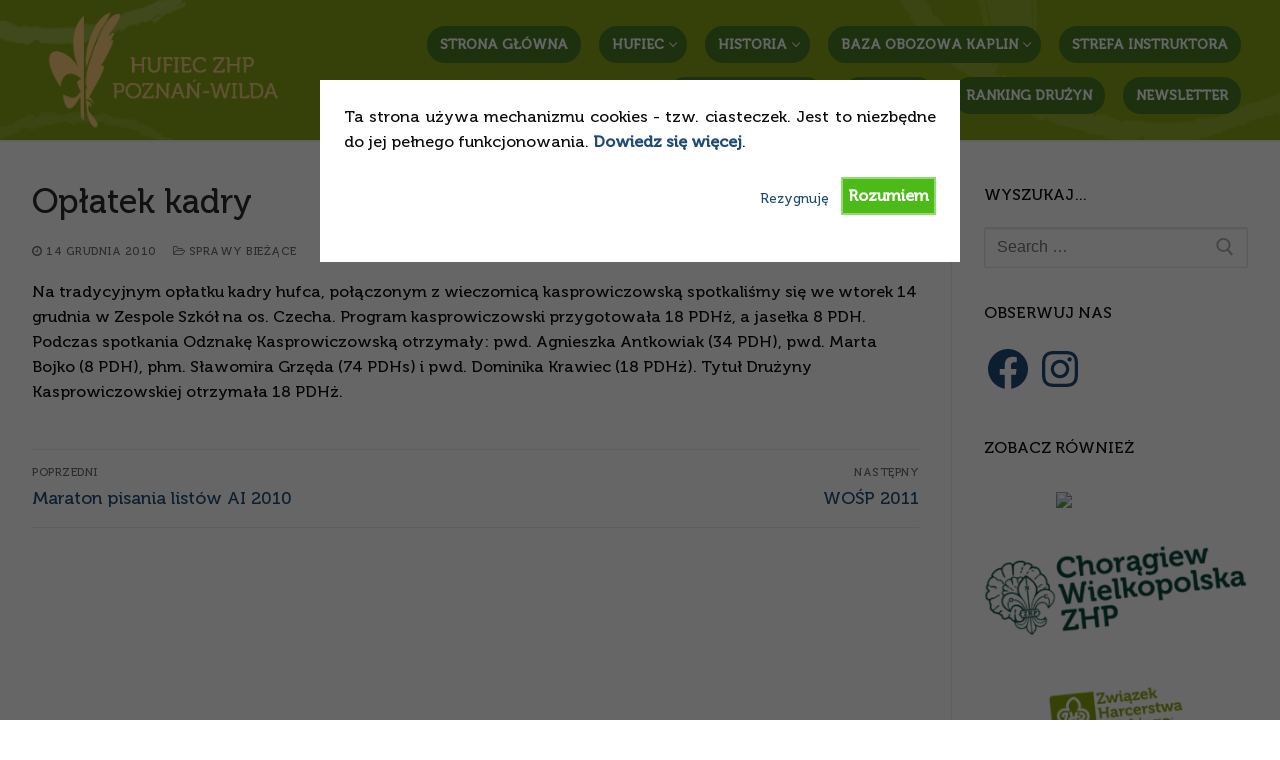

--- FILE ---
content_type: text/css
request_url: http://poznanwilda.zhp.pl/wp-content/plugins/wp-filebase/wp-filebase.css?t=1462491592&ver=3.4.4
body_size: 1382
content:
/* #################### DEFAULT FILE TEMPLATE #################### */
.wpfilebase-file-default {
    max-width: 420px;
    padding: 5px;
    margin: 10px auto 25px auto;	
    /* border: 1px solid #999; twenty14 adjust*/

    color: #333;
    text-align: left;	
    line-height: normal;

    /*
    -moz-border-radius: 4px;
    -khtml-border-radius: 4px;
    -webkit-border-radius: 4px;
    border-radius: 4px;  twenty14 adjust*/

    cursor:pointer;

    box-shadow: 1px 1px 1px #CCC;

    background: #EEE;
    /* gradient */
    background: -moz-linear-gradient(top, #EEE 0%, #CCC 100%);
    background: -webkit-gradient(linear, left top, left bottom, color-stop(0%,#EEE), color-stop(100%,#CCC));
    background: -webkit-linear-gradient(top, #EEE 0%,#CCC 100%);
    background: -o-linear-gradient(top, #EEE 0%,#CCC 100%);
    background: -ms-linear-gradient(top, #EEE 0%,#CCC 100%);
    background: linear-gradient(to bottom, #EEE 0%,#CCC 100%);
    filter: progid:DXImageTransform.Microsoft.gradient( startColorstr='#eeeeee', endColorstr='#cccccc',GradientType=0 );
}

.wpfilebase-file-default .icon { float: left; }

.wpfilebase-file-default .icon img {
    margin: 2px 0 2px 2px;
    padding: 2px;
    background-color: #FFF;
    border: 1px solid #999;
}

.wpfilebase-file-default .filetitle {
    float: left;
    font-size: 10px;
    margin: 0 0 4px 8px;
    height: 40px;
}

.wpfilebase-file-default .filetitle a {
    font-size: 18px;
    text-decoration: none;
    line-height: 29px;
    text-shadow: 1px 1px 1px white;
}

.wpfilebase-file-default .filetitle a.postlink, .wpfilebase-file-default .info a {
    text-decoration: none;
    padding: 1px 4px 1px 4px;
    background-color: #bbb;
    border-radius: 3px;
    text-shadow: none;
}

.wpfilebase-file-default .filetitle a.postlink {
    margin-left: 4px;
    font-size: 10px;
    text-shadow: 0px 1px 1px #eee;
    vertical-align: bottom;
    background-color: #ccc;
}

.wpfilebase-file-default .info a {
    text-transform: uppercase;
    line-height: 18px;
    text-shadow: 0px 1px 1px #ddd;
}

.wpfilebase-file-default .info {
    float: right;
    text-align: right;
    font-size: 10px;
    margin: 12px 8px 0 auto;

    height: 50px;
    padding-right: 60px;
    padding-top: 3px;

    background-image: url('images/down-green.png'); /* change this to ... down-gray.png ... for gray arrow */
    background-repeat: no-repeat;
    background-position: top right;
}

.wpfilebase-file-default .details {
    clear: both;
    font-size: 12px;
    padding: 8px 18px 0 18px;
    overflow: hidden;
}

.wpfilebase-file-default .details table, .wpfilebase-file-default .details table tr, .wpfilebase-file-default .details table tr th, .wpfilebase-file-default .details table tr td {
    border: none;
    border-collapse: collapse;
    background: none;
}

.wpfilebase-file-default .details table {
    width: 100%;
    margin: 20px 0 0 0;
}

.wpfilebase-file-default .details table tr { border-top: 1px solid #bbb; }

/* #################### DEFAULT FILE TEMPLATE END #################### */


/* #################### DEFAULT CATEGORY TEMPLATE #################### */
.wpfilebase-cat-default {
    width: 420px;
    margin: 10px auto 25px auto;
    text-align: left;
}

.wpfilebase-cat-default h3 {
    font-size: 18px;
}

.wpfilebase-cat-default h3 img {
    margin-left: -45px;
}

.wpfilebase-cat-default h3 a {
    margin-left: 10px;
    text-decoration: none;
    text-shadow: 1px 1px 1px white;
}

.wpfilebase-cat-default h3 span {
    font-size: 12px;
    text-transform: uppercase;
    font-weight: normal;
    margin-left: 7px;
}
/* #################### DEFAULT CATEGORY TEMPLATE END #################### */


/* #################### OLD DEFAULT FILE TEMPLATE #################### */

.wpfilebase-attachment {
    border: 2px solid #666;
    color: #333;
    padding: 4px;
    margin: 10px;
    text-align: left;
    background-color: #ddd;
    background-image: url('images/down.png');
    background-repeat: no-repeat;
    background-position: top right;
    vertical-align: middle;
    width: 420px;
    line-height: normal;
    -moz-border-radius: 3px;
    -khtml-border-radius: 3px;
    -webkit-border-radius: 3px;
    border-radius: 3px;
}

.wpfilebase-attachment-cat {
    background-image: none;
}

.wpfilebase-fileicon { float: left; }

.wpfilebase-fileicon img {
    margin: 2px 0 2px 2px;
    padding: 2px;
    background-color: #FFF;
    border: 1px solid #999;
}

.wpfilebase-attachment .wpfilebase-rightcol { float: left; }

.wpfilebase-filetitle {
    float: left;
    font-size: 10px;
    margin: 0 0 4px 8px;
    height: 40px;
}

.wpfilebase-filetitle a { font-size: 16px; }

.wpfilebase-filetitle a.wpfilebase-postlink { font-size: 10px; }

.wpfilebase-fileinfo {
    float: right;
    text-align: left;
    font-size: 10px;
    margin: 0 3px 0 auto;
}

.wpfilebase-filedetails {
    clear: both;
    font-size: 12px;
    width: 250px;
    margin: 0 -50px 0 0;
    padding: 0;
}

.wpfilebase-filedetails table, .wpfilebase-filedetails table tr, .wpfilebase-filedetails table tr th, .wpfilebase-filedetails table tr td {
    border: none;
    border-collapse: collapse;
}

.wpfilebase-filedetails table {
    width: 100%;
}

.wpfilebase-filedetails td {
    padding: 0 0 6px 4px;
}

.wpfilebase-filedetails table th {
    vertical-align: top;
    font-size: 10px;
}

/* #################### OLD DEFAULT FILE TEMPLATE END #################### */


/* #################### MISC #################### */
.wpfilebase-catselect {	width: 100%; }

#wpfb-credits {
    margin: 0 auto 2px auto;
    text-align: center;
}

/* DOWNLOAD BUTTON */
.wpfb-dlbtn div { width:250px; height:40px; margin:0; padding:0; background:transparent url('images/dl_btn.png') no-repeat top center;}
.wpfb-dlbtn div:hover { background-image: url('images/dl_btn_hover.png'); }


--- FILE ---
content_type: text/css
request_url: http://poznanwilda.zhp.pl/wp-content/uploads/useanyfont/uaf.css?ver=1768903836
body_size: 435
content:
				@font-face {
					font-family: 'museo';
					src: url('/wp-content/uploads/useanyfont/4848Museo.woff2') format('woff2'),
						url('/wp-content/uploads/useanyfont/4848Museo.woff') format('woff');
					font-display: auto;
				}

				.museo{font-family: 'museo' !important;}

						h1, h2, h3, h4, h5, h6, .entry-title, body.single-post .entry-title, body.page .entry-title, body.category .entry-title, .widget-title, .site-title, .site-description, body, p, blockquote, li, a, strong, b, em, .menu-aktualnosci-container li a, .menu-aktualnosci-container li span, #menu-aktualnosci li a, #menu-aktualnosci li span, .menu-historia-container li a, .menu-historia-container li span, #menu-historia li a, #menu-historia li span, .menu-namiestnictwo-wedrownicze-container li a, .menu-namiestnictwo-wedrownicze-container li span, #menu-namiestnictwo-wedrownicze li a, #menu-namiestnictwo-wedrownicze li span, .menu-strefa-instruktora-container li a, .menu-strefa-instruktora-container li span, #menu-strefa-instruktora li a, #menu-strefa-instruktora li span, .menu-strefa-rodzica-container li a, .menu-strefa-rodzica-container li span, #menu-strefa-rodzica li a, #menu-strefa-rodzica li span, .menu-top-menu-container li a, .menu-top-menu-container li span, #menu-top-menu li a, #menu-top-menu li span{
					font-family: 'museo' !important;
				}
		